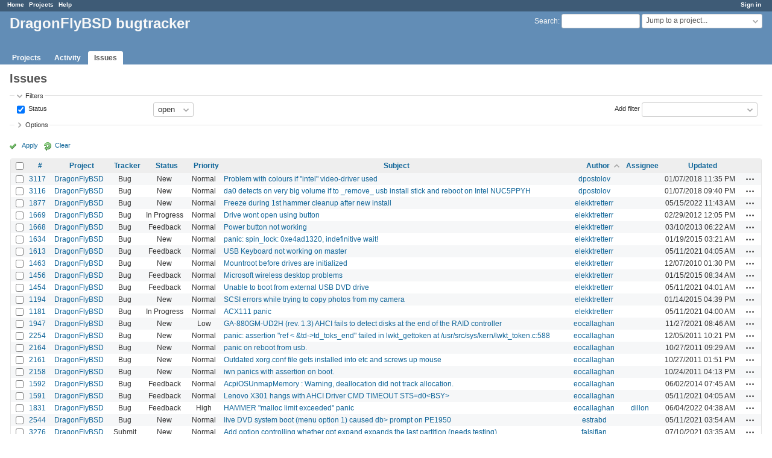

--- FILE ---
content_type: text/javascript
request_url: https://bugs.dragonflybsd.org/javascripts/responsive.js?1674402741
body_size: 677
content:
// generic layout specific responsive stuff goes here

function openFlyout() {
  $('html').addClass('flyout-is-active');
  $('#main').on('click', function(e){
    e.preventDefault();
    e.stopPropagation();
    closeFlyout();
  });
}

function closeFlyout() {
  $('html').removeClass('flyout-is-active');
  $('#wrapper').off('click');
}


function isMobile() {
  return $('.js-flyout-menu-toggle-button').is(":visible");
}

function setupFlyout() {
  var mobileInit = false,
    desktopInit = false;

  /* click handler for mobile menu toggle */
  $('.js-flyout-menu-toggle-button').on('click', function(e) {
    e.preventDefault();
    e.stopPropagation();
    if($('html').hasClass('flyout-is-active')) {
      closeFlyout();
    } else {
      openFlyout();
    }
  });

  /* bind resize handler */
  $(window).resize(function() {
    initMenu();
  })

  /* menu init function for dom detaching and appending on mobile / desktop view */
  function initMenu() {

    var _initMobileMenu = function() {
      /* only init mobile menu, if it hasn't been done yet */
      if(!mobileInit) {

        $('#main-menu > ul').detach().appendTo('.js-project-menu');
        $('#top-menu > ul').detach().appendTo('.js-general-menu');
        $('#sidebar > *').detach().appendTo('.js-sidebar');
        $('#account > ul').detach().appendTo('.js-profile-menu');

        mobileInit = true;
        desktopInit = false;
      }
    }

    var _initDesktopMenu = function() {
      if(!desktopInit) {

        $('.js-project-menu > ul').detach().appendTo('#main-menu');
        $('.js-general-menu > ul').detach().appendTo('#top-menu');
        $('.js-sidebar > *').detach().appendTo('#sidebar');
        $('.js-profile-menu > ul').detach().appendTo('#account');

        desktopInit = true;
        mobileInit = false;
      }
    }

    if(isMobile()) {
      _initMobileMenu();
    } else {
      _initDesktopMenu();
    }
  }

  // init menu on page load
  initMenu();
}

$(document).ready(setupFlyout);
